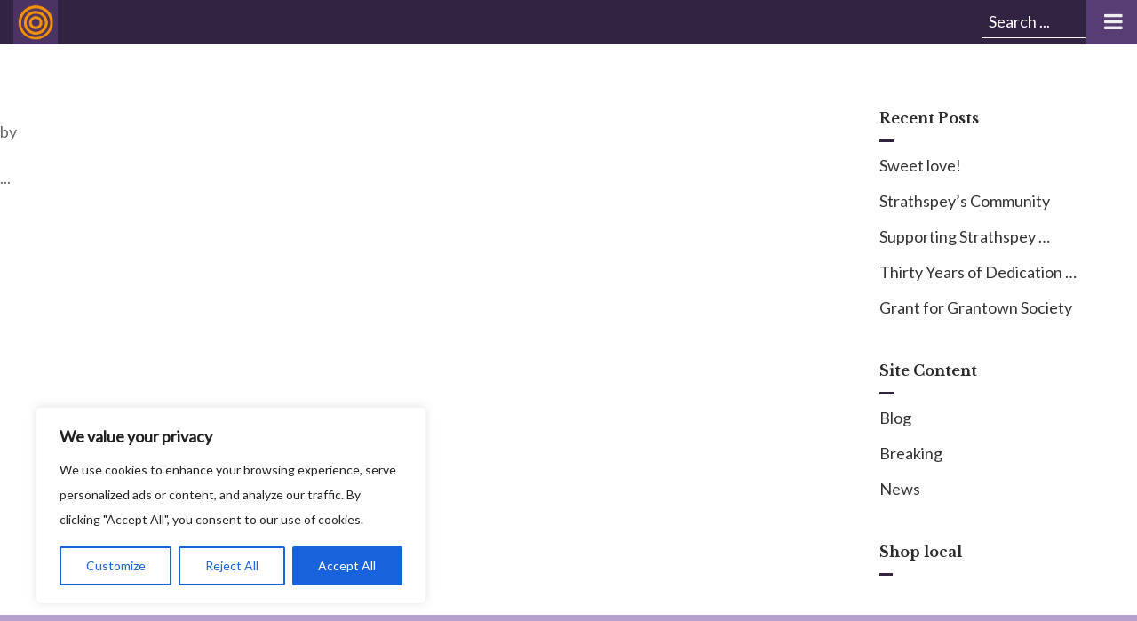

--- FILE ---
content_type: text/plain
request_url: https://www.google-analytics.com/j/collect?v=1&_v=j102&a=1797374045&t=pageview&_s=1&dl=https%3A%2F%2Fwww.strathspeynow.blog%2Ftag%2Flaggan%2F&ul=en-us%40posix&dt=Laggan%20Archives%20-%20Strathspey%20Now&sr=1280x720&vp=1280x720&_u=YEBAAEABAAAAACAAI~&jid=1216719678&gjid=463992688&cid=2012677233.1768671666&tid=UA-77768227-14&_gid=838928635.1768671666&_r=1&_slc=1&gtm=45He61e1h1n815M753LNv833332700za200zd833332700&gcd=13l3l3l3l1l1&dma=0&tag_exp=103116026~103200004~104527907~104528500~104684208~104684211~105391252~115938466~115938469~115985661~116744866~117041587&z=50939289
body_size: -452
content:
2,cG-JRL65495CE